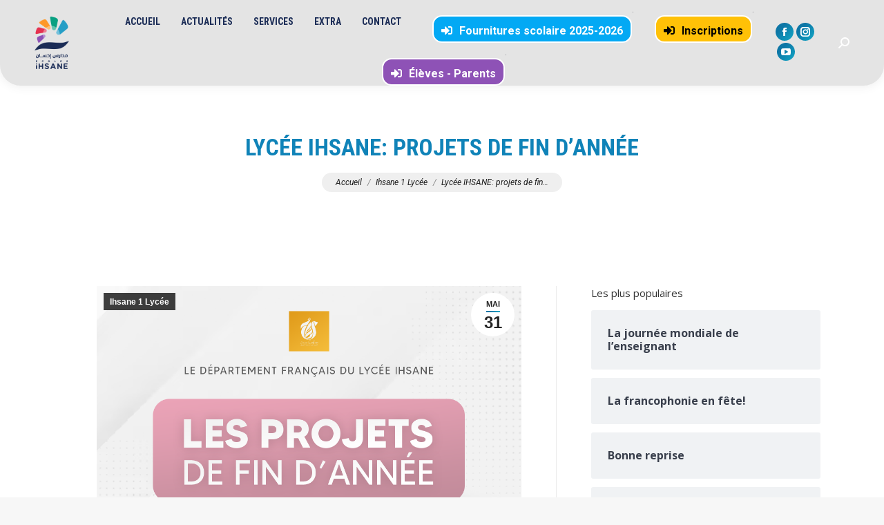

--- FILE ---
content_type: text/html; charset=UTF-8
request_url: https://lesecolesihsane.com/lycee-ihsane-projets-de-fin-dannee/
body_size: 20816
content:
<!DOCTYPE html>
<!--[if !(IE 6) | !(IE 7) | !(IE 8)  ]><!-->
<html lang="fr-FR" class="no-js">
<!--<![endif]-->
<head>
	<meta charset="UTF-8" />
		<meta name="viewport" content="width=device-width, initial-scale=1, maximum-scale=1, user-scalable=0">
		<meta name="theme-color" content="#0d76a6"/>	<link rel="profile" href="https://gmpg.org/xfn/11" />
	<title>Lycée IHSANE: projets de fin d’année &#8211; Les Écoles IHSANE, l&#039;éducation au service d l&#039;excellence</title>
<meta name='robots' content='max-image-preview:large' />
<link rel='dns-prefetch' href='//fonts.googleapis.com' />
<link rel="alternate" type="application/rss+xml" title="Les Écoles IHSANE, l&#039;éducation au service d l&#039;excellence &raquo; Flux" href="https://lesecolesihsane.com/feed/" />
<link rel="alternate" type="application/rss+xml" title="Les Écoles IHSANE, l&#039;éducation au service d l&#039;excellence &raquo; Flux des commentaires" href="https://lesecolesihsane.com/comments/feed/" />
<link rel="alternate" type="application/rss+xml" title="Les Écoles IHSANE, l&#039;éducation au service d l&#039;excellence &raquo; Lycée IHSANE: projets de fin d’année Flux des commentaires" href="https://lesecolesihsane.com/lycee-ihsane-projets-de-fin-dannee/feed/" />
<link rel="alternate" title="oEmbed (JSON)" type="application/json+oembed" href="https://lesecolesihsane.com/wp-json/oembed/1.0/embed?url=https%3A%2F%2Flesecolesihsane.com%2Flycee-ihsane-projets-de-fin-dannee%2F" />
<link rel="alternate" title="oEmbed (XML)" type="text/xml+oembed" href="https://lesecolesihsane.com/wp-json/oembed/1.0/embed?url=https%3A%2F%2Flesecolesihsane.com%2Flycee-ihsane-projets-de-fin-dannee%2F&#038;format=xml" />
		<!-- This site uses the Google Analytics by MonsterInsights plugin v8.27.0 - Using Analytics tracking - https://www.monsterinsights.com/ -->
		<!-- Remarque : MonsterInsights n’est actuellement pas configuré sur ce site. Le propriétaire doit authentifier son compte Google Analytics dans les réglages de MonsterInsights.  -->
					<!-- No tracking code set -->
				<!-- / Google Analytics by MonsterInsights -->
		<style id='wp-img-auto-sizes-contain-inline-css'>
img:is([sizes=auto i],[sizes^="auto," i]){contain-intrinsic-size:3000px 1500px}
/*# sourceURL=wp-img-auto-sizes-contain-inline-css */
</style>

<link rel='stylesheet' id='layerslider-css' href='https://lesecolesihsane.com/wp-content/plugins/LayerSlider/static/layerslider/css/layerslider.css?ver=6.10.2' media='all' />
<style id='wp-emoji-styles-inline-css'>

	img.wp-smiley, img.emoji {
		display: inline !important;
		border: none !important;
		box-shadow: none !important;
		height: 1em !important;
		width: 1em !important;
		margin: 0 0.07em !important;
		vertical-align: -0.1em !important;
		background: none !important;
		padding: 0 !important;
	}
/*# sourceURL=wp-emoji-styles-inline-css */
</style>
<link rel='stylesheet' id='wp-block-library-css' href='https://lesecolesihsane.com/wp-includes/css/dist/block-library/style.min.css?ver=6.9' media='all' />
<style id='wp-block-paragraph-inline-css'>
.is-small-text{font-size:.875em}.is-regular-text{font-size:1em}.is-large-text{font-size:2.25em}.is-larger-text{font-size:3em}.has-drop-cap:not(:focus):first-letter{float:left;font-size:8.4em;font-style:normal;font-weight:100;line-height:.68;margin:.05em .1em 0 0;text-transform:uppercase}body.rtl .has-drop-cap:not(:focus):first-letter{float:none;margin-left:.1em}p.has-drop-cap.has-background{overflow:hidden}:root :where(p.has-background){padding:1.25em 2.375em}:where(p.has-text-color:not(.has-link-color)) a{color:inherit}p.has-text-align-left[style*="writing-mode:vertical-lr"],p.has-text-align-right[style*="writing-mode:vertical-rl"]{rotate:180deg}
/*# sourceURL=https://lesecolesihsane.com/wp-includes/blocks/paragraph/style.min.css */
</style>
<style id='global-styles-inline-css'>
:root{--wp--preset--aspect-ratio--square: 1;--wp--preset--aspect-ratio--4-3: 4/3;--wp--preset--aspect-ratio--3-4: 3/4;--wp--preset--aspect-ratio--3-2: 3/2;--wp--preset--aspect-ratio--2-3: 2/3;--wp--preset--aspect-ratio--16-9: 16/9;--wp--preset--aspect-ratio--9-16: 9/16;--wp--preset--color--black: #000000;--wp--preset--color--cyan-bluish-gray: #abb8c3;--wp--preset--color--white: #FFF;--wp--preset--color--pale-pink: #f78da7;--wp--preset--color--vivid-red: #cf2e2e;--wp--preset--color--luminous-vivid-orange: #ff6900;--wp--preset--color--luminous-vivid-amber: #fcb900;--wp--preset--color--light-green-cyan: #7bdcb5;--wp--preset--color--vivid-green-cyan: #00d084;--wp--preset--color--pale-cyan-blue: #8ed1fc;--wp--preset--color--vivid-cyan-blue: #0693e3;--wp--preset--color--vivid-purple: #9b51e0;--wp--preset--color--accent: #0d76a6;--wp--preset--color--dark-gray: #111;--wp--preset--color--light-gray: #767676;--wp--preset--gradient--vivid-cyan-blue-to-vivid-purple: linear-gradient(135deg,rgb(6,147,227) 0%,rgb(155,81,224) 100%);--wp--preset--gradient--light-green-cyan-to-vivid-green-cyan: linear-gradient(135deg,rgb(122,220,180) 0%,rgb(0,208,130) 100%);--wp--preset--gradient--luminous-vivid-amber-to-luminous-vivid-orange: linear-gradient(135deg,rgb(252,185,0) 0%,rgb(255,105,0) 100%);--wp--preset--gradient--luminous-vivid-orange-to-vivid-red: linear-gradient(135deg,rgb(255,105,0) 0%,rgb(207,46,46) 100%);--wp--preset--gradient--very-light-gray-to-cyan-bluish-gray: linear-gradient(135deg,rgb(238,238,238) 0%,rgb(169,184,195) 100%);--wp--preset--gradient--cool-to-warm-spectrum: linear-gradient(135deg,rgb(74,234,220) 0%,rgb(151,120,209) 20%,rgb(207,42,186) 40%,rgb(238,44,130) 60%,rgb(251,105,98) 80%,rgb(254,248,76) 100%);--wp--preset--gradient--blush-light-purple: linear-gradient(135deg,rgb(255,206,236) 0%,rgb(152,150,240) 100%);--wp--preset--gradient--blush-bordeaux: linear-gradient(135deg,rgb(254,205,165) 0%,rgb(254,45,45) 50%,rgb(107,0,62) 100%);--wp--preset--gradient--luminous-dusk: linear-gradient(135deg,rgb(255,203,112) 0%,rgb(199,81,192) 50%,rgb(65,88,208) 100%);--wp--preset--gradient--pale-ocean: linear-gradient(135deg,rgb(255,245,203) 0%,rgb(182,227,212) 50%,rgb(51,167,181) 100%);--wp--preset--gradient--electric-grass: linear-gradient(135deg,rgb(202,248,128) 0%,rgb(113,206,126) 100%);--wp--preset--gradient--midnight: linear-gradient(135deg,rgb(2,3,129) 0%,rgb(40,116,252) 100%);--wp--preset--font-size--small: 13px;--wp--preset--font-size--medium: 20px;--wp--preset--font-size--large: 36px;--wp--preset--font-size--x-large: 42px;--wp--preset--spacing--20: 0.44rem;--wp--preset--spacing--30: 0.67rem;--wp--preset--spacing--40: 1rem;--wp--preset--spacing--50: 1.5rem;--wp--preset--spacing--60: 2.25rem;--wp--preset--spacing--70: 3.38rem;--wp--preset--spacing--80: 5.06rem;--wp--preset--shadow--natural: 6px 6px 9px rgba(0, 0, 0, 0.2);--wp--preset--shadow--deep: 12px 12px 50px rgba(0, 0, 0, 0.4);--wp--preset--shadow--sharp: 6px 6px 0px rgba(0, 0, 0, 0.2);--wp--preset--shadow--outlined: 6px 6px 0px -3px rgb(255, 255, 255), 6px 6px rgb(0, 0, 0);--wp--preset--shadow--crisp: 6px 6px 0px rgb(0, 0, 0);}:where(.is-layout-flex){gap: 0.5em;}:where(.is-layout-grid){gap: 0.5em;}body .is-layout-flex{display: flex;}.is-layout-flex{flex-wrap: wrap;align-items: center;}.is-layout-flex > :is(*, div){margin: 0;}body .is-layout-grid{display: grid;}.is-layout-grid > :is(*, div){margin: 0;}:where(.wp-block-columns.is-layout-flex){gap: 2em;}:where(.wp-block-columns.is-layout-grid){gap: 2em;}:where(.wp-block-post-template.is-layout-flex){gap: 1.25em;}:where(.wp-block-post-template.is-layout-grid){gap: 1.25em;}.has-black-color{color: var(--wp--preset--color--black) !important;}.has-cyan-bluish-gray-color{color: var(--wp--preset--color--cyan-bluish-gray) !important;}.has-white-color{color: var(--wp--preset--color--white) !important;}.has-pale-pink-color{color: var(--wp--preset--color--pale-pink) !important;}.has-vivid-red-color{color: var(--wp--preset--color--vivid-red) !important;}.has-luminous-vivid-orange-color{color: var(--wp--preset--color--luminous-vivid-orange) !important;}.has-luminous-vivid-amber-color{color: var(--wp--preset--color--luminous-vivid-amber) !important;}.has-light-green-cyan-color{color: var(--wp--preset--color--light-green-cyan) !important;}.has-vivid-green-cyan-color{color: var(--wp--preset--color--vivid-green-cyan) !important;}.has-pale-cyan-blue-color{color: var(--wp--preset--color--pale-cyan-blue) !important;}.has-vivid-cyan-blue-color{color: var(--wp--preset--color--vivid-cyan-blue) !important;}.has-vivid-purple-color{color: var(--wp--preset--color--vivid-purple) !important;}.has-black-background-color{background-color: var(--wp--preset--color--black) !important;}.has-cyan-bluish-gray-background-color{background-color: var(--wp--preset--color--cyan-bluish-gray) !important;}.has-white-background-color{background-color: var(--wp--preset--color--white) !important;}.has-pale-pink-background-color{background-color: var(--wp--preset--color--pale-pink) !important;}.has-vivid-red-background-color{background-color: var(--wp--preset--color--vivid-red) !important;}.has-luminous-vivid-orange-background-color{background-color: var(--wp--preset--color--luminous-vivid-orange) !important;}.has-luminous-vivid-amber-background-color{background-color: var(--wp--preset--color--luminous-vivid-amber) !important;}.has-light-green-cyan-background-color{background-color: var(--wp--preset--color--light-green-cyan) !important;}.has-vivid-green-cyan-background-color{background-color: var(--wp--preset--color--vivid-green-cyan) !important;}.has-pale-cyan-blue-background-color{background-color: var(--wp--preset--color--pale-cyan-blue) !important;}.has-vivid-cyan-blue-background-color{background-color: var(--wp--preset--color--vivid-cyan-blue) !important;}.has-vivid-purple-background-color{background-color: var(--wp--preset--color--vivid-purple) !important;}.has-black-border-color{border-color: var(--wp--preset--color--black) !important;}.has-cyan-bluish-gray-border-color{border-color: var(--wp--preset--color--cyan-bluish-gray) !important;}.has-white-border-color{border-color: var(--wp--preset--color--white) !important;}.has-pale-pink-border-color{border-color: var(--wp--preset--color--pale-pink) !important;}.has-vivid-red-border-color{border-color: var(--wp--preset--color--vivid-red) !important;}.has-luminous-vivid-orange-border-color{border-color: var(--wp--preset--color--luminous-vivid-orange) !important;}.has-luminous-vivid-amber-border-color{border-color: var(--wp--preset--color--luminous-vivid-amber) !important;}.has-light-green-cyan-border-color{border-color: var(--wp--preset--color--light-green-cyan) !important;}.has-vivid-green-cyan-border-color{border-color: var(--wp--preset--color--vivid-green-cyan) !important;}.has-pale-cyan-blue-border-color{border-color: var(--wp--preset--color--pale-cyan-blue) !important;}.has-vivid-cyan-blue-border-color{border-color: var(--wp--preset--color--vivid-cyan-blue) !important;}.has-vivid-purple-border-color{border-color: var(--wp--preset--color--vivid-purple) !important;}.has-vivid-cyan-blue-to-vivid-purple-gradient-background{background: var(--wp--preset--gradient--vivid-cyan-blue-to-vivid-purple) !important;}.has-light-green-cyan-to-vivid-green-cyan-gradient-background{background: var(--wp--preset--gradient--light-green-cyan-to-vivid-green-cyan) !important;}.has-luminous-vivid-amber-to-luminous-vivid-orange-gradient-background{background: var(--wp--preset--gradient--luminous-vivid-amber-to-luminous-vivid-orange) !important;}.has-luminous-vivid-orange-to-vivid-red-gradient-background{background: var(--wp--preset--gradient--luminous-vivid-orange-to-vivid-red) !important;}.has-very-light-gray-to-cyan-bluish-gray-gradient-background{background: var(--wp--preset--gradient--very-light-gray-to-cyan-bluish-gray) !important;}.has-cool-to-warm-spectrum-gradient-background{background: var(--wp--preset--gradient--cool-to-warm-spectrum) !important;}.has-blush-light-purple-gradient-background{background: var(--wp--preset--gradient--blush-light-purple) !important;}.has-blush-bordeaux-gradient-background{background: var(--wp--preset--gradient--blush-bordeaux) !important;}.has-luminous-dusk-gradient-background{background: var(--wp--preset--gradient--luminous-dusk) !important;}.has-pale-ocean-gradient-background{background: var(--wp--preset--gradient--pale-ocean) !important;}.has-electric-grass-gradient-background{background: var(--wp--preset--gradient--electric-grass) !important;}.has-midnight-gradient-background{background: var(--wp--preset--gradient--midnight) !important;}.has-small-font-size{font-size: var(--wp--preset--font-size--small) !important;}.has-medium-font-size{font-size: var(--wp--preset--font-size--medium) !important;}.has-large-font-size{font-size: var(--wp--preset--font-size--large) !important;}.has-x-large-font-size{font-size: var(--wp--preset--font-size--x-large) !important;}
/*# sourceURL=global-styles-inline-css */
</style>

<style id='classic-theme-styles-inline-css'>
/*! This file is auto-generated */
.wp-block-button__link{color:#fff;background-color:#32373c;border-radius:9999px;box-shadow:none;text-decoration:none;padding:calc(.667em + 2px) calc(1.333em + 2px);font-size:1.125em}.wp-block-file__button{background:#32373c;color:#fff;text-decoration:none}
/*# sourceURL=/wp-includes/css/classic-themes.min.css */
</style>
<link rel='stylesheet' id='contact-form-7-css' href='https://lesecolesihsane.com/wp-content/plugins/contact-form-7/includes/css/styles.css?ver=5.9.5' media='all' />
<link rel='stylesheet' id='wp_automatic_gallery_style-css' href='https://lesecolesihsane.com/wp-content/plugins/wp-automatic/css/wp-automatic.css?ver=1.0.0' media='all' />
<link rel='stylesheet' id='wp-post-slider-grandslider-css' href='https://lesecolesihsane.com/wp-content/plugins/wp-post-slider-grandslider/public/css/wp-post-slider-grandslider-public.css?ver=2.0.0' media='all' />
<link rel='stylesheet' id='wppsgs-shorcode-essentials-css' href='https://lesecolesihsane.com/wp-content/plugins/wp-post-slider-grandslider/public/css/wppsgs-shorcode-essentials.css?ver=2.0.0' media='all' />
<link rel='stylesheet' id='the7-font-css' href='https://lesecolesihsane.com/wp-content/themes/dt-the7/fonts/icomoon-the7-font/icomoon-the7-font.min.css?ver=11.13.0.1' media='all' />
<link rel='stylesheet' id='the7-awesome-fonts-css' href='https://lesecolesihsane.com/wp-content/themes/dt-the7/fonts/FontAwesome/css/all.min.css?ver=11.13.0.1' media='all' />
<link rel='stylesheet' id='dt-web-fonts-css' href='https://fonts.googleapis.com/css?family=Roboto:400,400italic,500,600,700%7CRoboto+Condensed:400,600,700%7COpen+Sans:400,600,700' media='all' />
<link rel='stylesheet' id='dt-main-css' href='https://lesecolesihsane.com/wp-content/themes/dt-the7/css/main.min.css?ver=11.13.0.1' media='all' />
<style id='dt-main-inline-css'>
body #load {
  display: block;
  height: 100%;
  overflow: hidden;
  position: fixed;
  width: 100%;
  z-index: 9901;
  opacity: 1;
  visibility: visible;
  transition: all .35s ease-out;
}
.load-wrap {
  width: 100%;
  height: 100%;
  background-position: center center;
  background-repeat: no-repeat;
  text-align: center;
  display: -ms-flexbox;
  display: -ms-flex;
  display: flex;
  -ms-align-items: center;
  -ms-flex-align: center;
  align-items: center;
  -ms-flex-flow: column wrap;
  flex-flow: column wrap;
  -ms-flex-pack: center;
  -ms-justify-content: center;
  justify-content: center;
}
.load-wrap > svg {
  position: absolute;
  top: 50%;
  left: 50%;
  transform: translate(-50%,-50%);
}
#load {
  background: var(--the7-elementor-beautiful-loading-bg,transparent linear-gradient(135deg, #0d76a6 30%, #13a8c6 100%));
  --the7-beautiful-spinner-color2: var(--the7-beautiful-spinner-color,#ffffff);
}

/*# sourceURL=dt-main-inline-css */
</style>
<link rel='stylesheet' id='the7-custom-scrollbar-css' href='https://lesecolesihsane.com/wp-content/themes/dt-the7/lib/custom-scrollbar/custom-scrollbar.min.css?ver=11.13.0.1' media='all' />
<link rel='stylesheet' id='the7-wpbakery-css' href='https://lesecolesihsane.com/wp-content/themes/dt-the7/css/wpbakery.min.css?ver=11.13.0.1' media='all' />
<link rel='stylesheet' id='the7-core-css' href='https://lesecolesihsane.com/wp-content/plugins/dt-the7-core/assets/css/post-type.min.css?ver=2.7.9' media='all' />
<link rel='stylesheet' id='the7-css-vars-css' href='https://lesecolesihsane.com/wp-content/uploads/the7-css/css-vars.css?ver=f41229438c30' media='all' />
<link rel='stylesheet' id='dt-custom-css' href='https://lesecolesihsane.com/wp-content/uploads/the7-css/custom.css?ver=f41229438c30' media='all' />
<link rel='stylesheet' id='dt-media-css' href='https://lesecolesihsane.com/wp-content/uploads/the7-css/media.css?ver=f41229438c30' media='all' />
<link rel='stylesheet' id='the7-mega-menu-css' href='https://lesecolesihsane.com/wp-content/uploads/the7-css/mega-menu.css?ver=f41229438c30' media='all' />
<link rel='stylesheet' id='the7-elements-albums-portfolio-css' href='https://lesecolesihsane.com/wp-content/uploads/the7-css/the7-elements-albums-portfolio.css?ver=f41229438c30' media='all' />
<link rel='stylesheet' id='the7-elements-css' href='https://lesecolesihsane.com/wp-content/uploads/the7-css/post-type-dynamic.css?ver=f41229438c30' media='all' />
<link rel='stylesheet' id='style-css' href='https://lesecolesihsane.com/wp-content/themes/dt-the7/style.css?ver=11.13.0.1' media='all' />
<!--n2css--><script src="https://lesecolesihsane.com/wp-includes/js/jquery/jquery.min.js?ver=3.7.1" id="jquery-core-js"></script>
<script src="https://lesecolesihsane.com/wp-includes/js/jquery/jquery-migrate.min.js?ver=3.4.1" id="jquery-migrate-js"></script>
<script id="layerslider-greensock-js-extra">
var LS_Meta = {"v":"6.10.2"};
//# sourceURL=layerslider-greensock-js-extra
</script>
<script src="https://lesecolesihsane.com/wp-content/plugins/LayerSlider/static/layerslider/js/greensock.js?ver=1.19.0" id="layerslider-greensock-js"></script>
<script src="https://lesecolesihsane.com/wp-content/plugins/LayerSlider/static/layerslider/js/layerslider.kreaturamedia.jquery.js?ver=6.10.2" id="layerslider-js"></script>
<script src="https://lesecolesihsane.com/wp-content/plugins/LayerSlider/static/layerslider/js/layerslider.transitions.js?ver=6.10.2" id="layerslider-transitions-js"></script>
<script src="https://lesecolesihsane.com/wp-content/plugins/wp-automatic/js/main-front.js?ver=6.9" id="wp_automatic_gallery-js"></script>
<script src="https://lesecolesihsane.com/wp-content/plugins/wp-post-slider-grandslider/public/js/wp-post-slider-grandslider-public.js?ver=2.0.0" id="wp-post-slider-grandslider-js"></script>
<script id="dt-above-fold-js-extra">
var dtLocal = {"themeUrl":"https://lesecolesihsane.com/wp-content/themes/dt-the7","passText":"Pour voir ce contenu, entrer le mots de passe:","moreButtonText":{"loading":"Chargement ...","loadMore":"Charger la suite"},"postID":"48700","ajaxurl":"https://lesecolesihsane.com/wp-admin/admin-ajax.php","REST":{"baseUrl":"https://lesecolesihsane.com/wp-json/the7/v1","endpoints":{"sendMail":"/send-mail"}},"contactMessages":{"required":"One or more fields have an error. Please check and try again.","terms":"Veuillez accepter la politique de confidentialit\u00e9.","fillTheCaptchaError":"Veuillez remplir le captcha."},"captchaSiteKey":"","ajaxNonce":"676a2156fb","pageData":"","themeSettings":{"smoothScroll":"off","lazyLoading":false,"desktopHeader":{"height":90},"ToggleCaptionEnabled":"disabled","ToggleCaption":"Navigation","floatingHeader":{"showAfter":140,"showMenu":true,"height":64,"logo":{"showLogo":true,"html":"\u003Cimg class=\" preload-me\" src=\"https://lesecolesihsane.com/wp-content/uploads/2025/04/path25095-5-1-8-2-2-8.png\" srcset=\"https://lesecolesihsane.com/wp-content/uploads/2025/04/path25095-5-1-8-2-2-8.png 1200w, https://lesecolesihsane.com/wp-content/uploads/2025/04/path25095-5-1-8-2-2-8.png 1200w\" width=\"1200\" height=\"1808\"   sizes=\"1200px\" alt=\"Les \u00c9coles IHSANE, l&#039;\u00e9ducation au service d l&#039;excellence\" /\u003E","url":"https://lesecolesihsane.com/"}},"topLine":{"floatingTopLine":{"logo":{"showLogo":false,"html":""}}},"mobileHeader":{"firstSwitchPoint":1050,"secondSwitchPoint":778,"firstSwitchPointHeight":60,"secondSwitchPointHeight":60,"mobileToggleCaptionEnabled":"disabled","mobileToggleCaption":"Menu"},"stickyMobileHeaderFirstSwitch":{"logo":{"html":"\u003Cimg class=\" preload-me\" src=\"https://lesecolesihsane.com/wp-content/uploads/2025/04/path25095-5-1-8-2-2-8.png\" srcset=\"https://lesecolesihsane.com/wp-content/uploads/2025/04/path25095-5-1-8-2-2-8.png 1200w, https://lesecolesihsane.com/wp-content/uploads/2025/04/path25095-5-1-8-2-2-8.png 1200w\" width=\"1200\" height=\"1808\"   sizes=\"1200px\" alt=\"Les \u00c9coles IHSANE, l&#039;\u00e9ducation au service d l&#039;excellence\" /\u003E"}},"stickyMobileHeaderSecondSwitch":{"logo":{"html":"\u003Cimg class=\" preload-me\" src=\"https://lesecolesihsane.com/wp-content/uploads/2025/04/path25095-5-1-8-2-2-8.png\" srcset=\"https://lesecolesihsane.com/wp-content/uploads/2025/04/path25095-5-1-8-2-2-8.png 1200w, https://lesecolesihsane.com/wp-content/uploads/2025/04/path25095-5-1-8-2-2-8.png 1200w\" width=\"1200\" height=\"1808\"   sizes=\"1200px\" alt=\"Les \u00c9coles IHSANE, l&#039;\u00e9ducation au service d l&#039;excellence\" /\u003E"}},"sidebar":{"switchPoint":992},"boxedWidth":"1340px"},"VCMobileScreenWidth":"768"};
var dtShare = {"shareButtonText":{"facebook":"Partager sur Facebook","twitter":"Share on X","pinterest":"\u00c9pingler le","linkedin":"Partager sur Linkedin","whatsapp":"Partager sur Whatsapp"},"overlayOpacity":"85"};
//# sourceURL=dt-above-fold-js-extra
</script>
<script src="https://lesecolesihsane.com/wp-content/themes/dt-the7/js/above-the-fold.min.js?ver=11.13.0.1" id="dt-above-fold-js"></script>
<script></script><meta name="generator" content="Powered by LayerSlider 6.10.2 - Multi-Purpose, Responsive, Parallax, Mobile-Friendly Slider Plugin for WordPress." />
<!-- LayerSlider updates and docs at: https://layerslider.kreaturamedia.com -->
<link rel="https://api.w.org/" href="https://lesecolesihsane.com/wp-json/" /><link rel="alternate" title="JSON" type="application/json" href="https://lesecolesihsane.com/wp-json/wp/v2/posts/48700" /><link rel="EditURI" type="application/rsd+xml" title="RSD" href="https://lesecolesihsane.com/xmlrpc.php?rsd" />
<meta name="generator" content="WordPress 6.9" />
<link rel='shortlink' href='https://lesecolesihsane.com/?p=48700' />
<link rel="pingback" href="https://lesecolesihsane.com/xmlrpc.php">
<meta property="og:site_name" content="Les Écoles IHSANE, l&#039;éducation au service d l&#039;excellence" />
<meta property="og:title" content="Lycée IHSANE: projets de fin d’année" />
<meta property="og:description" content="Le département français du lycée IHSANE vous donne rendez-vous le 2 juin 2023 à partir de 09H00 au lycée IHSANE afin de vous présenter leurs projets de fin d’année. Des projets où la prise de parole en public et la science se marient harmonieusement. Soyez nombreux au rendez-vous." />
<meta property="og:image" content="https://lesecolesihsane.com/wp-content/uploads/2023/05/facebbb-1.png" />
<meta property="og:url" content="https://lesecolesihsane.com/lycee-ihsane-projets-de-fin-dannee/" />
<meta property="og:type" content="article" />
<meta name="generator" content="Powered by WPBakery Page Builder - drag and drop page builder for WordPress."/>
<meta name="generator" content="Powered by Slider Revolution 6.7.13 - responsive, Mobile-Friendly Slider Plugin for WordPress with comfortable drag and drop interface." />
<script type="text/javascript" id="the7-loader-script">
document.addEventListener("DOMContentLoaded", function(event) {
	var load = document.getElementById("load");
	if(!load.classList.contains('loader-removed')){
		var removeLoading = setTimeout(function() {
			load.className += " loader-removed";
		}, 300);
	}
});
</script>
		<link rel="icon" href="https://lesecolesihsane.com/wp-content/uploads/2025/04/rect385776-16px.png" type="image/png" sizes="16x16"/><link rel="icon" href="https://lesecolesihsane.com/wp-content/uploads/2025/04/rect385776-32px-1.png" type="image/png" sizes="32x32"/><link rel="apple-touch-icon" href="https://lesecolesihsane.com/wp-content/uploads/2025/04/rect385776-300px-1.png"><link rel="apple-touch-icon" sizes="76x76" href="https://lesecolesihsane.com/wp-content/uploads/2025/04/rect385776-300px-1.png"><link rel="apple-touch-icon" sizes="120x120" href="https://lesecolesihsane.com/wp-content/uploads/2025/04/rect385776-300px-1.png"><link rel="apple-touch-icon" sizes="152x152" href="https://lesecolesihsane.com/wp-content/uploads/2025/04/rect385776-300px-1.png"><script>function setREVStartSize(e){
			//window.requestAnimationFrame(function() {
				window.RSIW = window.RSIW===undefined ? window.innerWidth : window.RSIW;
				window.RSIH = window.RSIH===undefined ? window.innerHeight : window.RSIH;
				try {
					var pw = document.getElementById(e.c).parentNode.offsetWidth,
						newh;
					pw = pw===0 || isNaN(pw) || (e.l=="fullwidth" || e.layout=="fullwidth") ? window.RSIW : pw;
					e.tabw = e.tabw===undefined ? 0 : parseInt(e.tabw);
					e.thumbw = e.thumbw===undefined ? 0 : parseInt(e.thumbw);
					e.tabh = e.tabh===undefined ? 0 : parseInt(e.tabh);
					e.thumbh = e.thumbh===undefined ? 0 : parseInt(e.thumbh);
					e.tabhide = e.tabhide===undefined ? 0 : parseInt(e.tabhide);
					e.thumbhide = e.thumbhide===undefined ? 0 : parseInt(e.thumbhide);
					e.mh = e.mh===undefined || e.mh=="" || e.mh==="auto" ? 0 : parseInt(e.mh,0);
					if(e.layout==="fullscreen" || e.l==="fullscreen")
						newh = Math.max(e.mh,window.RSIH);
					else{
						e.gw = Array.isArray(e.gw) ? e.gw : [e.gw];
						for (var i in e.rl) if (e.gw[i]===undefined || e.gw[i]===0) e.gw[i] = e.gw[i-1];
						e.gh = e.el===undefined || e.el==="" || (Array.isArray(e.el) && e.el.length==0)? e.gh : e.el;
						e.gh = Array.isArray(e.gh) ? e.gh : [e.gh];
						for (var i in e.rl) if (e.gh[i]===undefined || e.gh[i]===0) e.gh[i] = e.gh[i-1];
											
						var nl = new Array(e.rl.length),
							ix = 0,
							sl;
						e.tabw = e.tabhide>=pw ? 0 : e.tabw;
						e.thumbw = e.thumbhide>=pw ? 0 : e.thumbw;
						e.tabh = e.tabhide>=pw ? 0 : e.tabh;
						e.thumbh = e.thumbhide>=pw ? 0 : e.thumbh;
						for (var i in e.rl) nl[i] = e.rl[i]<window.RSIW ? 0 : e.rl[i];
						sl = nl[0];
						for (var i in nl) if (sl>nl[i] && nl[i]>0) { sl = nl[i]; ix=i;}
						var m = pw>(e.gw[ix]+e.tabw+e.thumbw) ? 1 : (pw-(e.tabw+e.thumbw)) / (e.gw[ix]);
						newh =  (e.gh[ix] * m) + (e.tabh + e.thumbh);
					}
					var el = document.getElementById(e.c);
					if (el!==null && el) el.style.height = newh+"px";
					el = document.getElementById(e.c+"_wrapper");
					if (el!==null && el) {
						el.style.height = newh+"px";
						el.style.display = "block";
					}
				} catch(e){
					console.log("Failure at Presize of Slider:" + e)
				}
			//});
		  };</script>
		<style id="wp-custom-css">
			
.n2-ss-slider .n2-ss-text {
padding-bottom: 45px !important;
    font-size: 40px !important;
    background: transparent;
    line-height: 53px !important;
    text-align: start !important;
    unicode-bidi: plaintext !important;
    color: #ffecb2 !important;
    font-weight: 300 !important;
}

.n2-ss-slider .n2-ss-layer[data-sstype=content] {
    width: 102%;
}		</style>
		<noscript><style> .wpb_animate_when_almost_visible { opacity: 1; }</style></noscript><style id='the7-custom-inline-css' type='text/css'>
.branding a img, .branding img {
    max-width: 50px !important;
    height: auto;
}

.mobile-header-bar .mobile-branding img {
    max-width: 30px !important;
    height: auto;
}

.logo-box a img{
	    max-width: 50px 	!important;
	max-height: 75px !important;

}


.masthead:not(.side-header).full-width .mobile-header-bar, .mobile-header-bar .masthead.side-header-menu-icon {
    max-width: 100%;
    min-height: 90px;
    background: #e4e4e4;
    border-bottom-right-radius: 30px;
    border-bottom-left-radius: 30px;
}

#page .masthead.sticky-on .header-bar, #phantom.masthead .header-bar, #phantom .ph-wrap {
    min-height: 90px;
    background: #e4e4e4;
    border-bottom-right-radius: 30px;
    border-bottom-left-radius: 30px;
}

#phantom {
    background: none !important;
}

.masthead:not(.mixed-header) {
    min-height: 90px;
    background: #e4e4e4;
    border-bottom-right-radius: 30px;
    border-bottom-left-radius: 30px;
}


#footer.solid-bg {
    height: 160px;
}

#bottom-bar .wf-container-bottom {
    padding: 92px 0px;
    font-size: 15px;
    color: #1f3261;
}
</style>
<link rel='stylesheet' id='monsterinsights-editor-frontend-style-css' href='https://lesecolesihsane.com/wp-content/plugins/google-analytics-for-wordpress/assets/css/frontend.min.css?ver=8.27.0' media='all' />
<link rel='stylesheet' id='rs-plugin-settings-css' href='//lesecolesihsane.com/wp-content/plugins/revslider/sr6/assets/css/rs6.css?ver=6.7.13' media='all' />
<style id='rs-plugin-settings-inline-css'>
#rs-demo-id {}
/*# sourceURL=rs-plugin-settings-inline-css */
</style>
</head>
<body id="the7-body" class="wp-singular post-template-default single single-post postid-48700 single-format-standard wp-embed-responsive wp-theme-dt-the7 the7-core-ver-2.7.9 no-comments dt-responsive-on right-mobile-menu-close-icon ouside-menu-close-icon mobile-hamburger-close-bg-enable mobile-hamburger-close-bg-hover-enable  fade-medium-mobile-menu-close-icon fade-medium-menu-close-icon accent-gradient srcset-enabled btn-flat custom-btn-color custom-btn-hover-color phantom-slide phantom-disable-decoration phantom-main-logo-on sticky-mobile-header top-header first-switch-logo-left first-switch-menu-right second-switch-logo-left second-switch-menu-right right-mobile-menu layzr-loading-on popup-message-style the7-ver-11.13.0.1 dt-fa-compatibility wpb-js-composer js-comp-ver-7.7.1 vc_responsive">
<!-- The7 11.13.0.1 -->
<div id="load" class="ring-loader">
	<div class="load-wrap">
<style type="text/css">
    .the7-spinner {
        width: 72px;
        height: 72px;
        position: relative;
    }
    .the7-spinner > div {
        border-radius: 50%;
        width: 9px;
        left: 0;
        box-sizing: border-box;
        display: block;
        position: absolute;
        border: 9px solid #fff;
        width: 72px;
        height: 72px;
    }
    .the7-spinner-ring-bg{
        opacity: 0.25;
    }
    div.the7-spinner-ring {
        animation: spinner-animation 0.8s cubic-bezier(1, 1, 1, 1) infinite;
        border-color:var(--the7-beautiful-spinner-color2) transparent transparent transparent;
    }

    @keyframes spinner-animation{
        from{
            transform: rotate(0deg);
        }
        to {
            transform: rotate(360deg);
        }
    }
</style>

<div class="the7-spinner">
    <div class="the7-spinner-ring-bg"></div>
    <div class="the7-spinner-ring"></div>
</div></div>
</div>
<div id="page" >
	<a class="skip-link screen-reader-text" href="#content">Aller au contenu</a>

<div class="masthead inline-header center widgets full-height full-width shadow-decoration shadow-mobile-header-decoration small-mobile-menu-icon dt-parent-menu-clickable show-sub-menu-on-hover"  role="banner">

	<div class="top-bar full-width-line top-bar-empty top-bar-line-hide">
	<div class="top-bar-bg" ></div>
	<div class="mini-widgets left-widgets"></div><div class="mini-widgets right-widgets"></div></div>

	<header class="header-bar">

		<div class="branding">
	<div id="site-title" class="assistive-text">Les Écoles IHSANE, l&#039;éducation au service d l&#039;excellence</div>
	<div id="site-description" class="assistive-text">l&#039;éducation au service d l&#039;excellence</div>
	<a class="same-logo" href="https://lesecolesihsane.com/"><img class=" preload-me" src="https://lesecolesihsane.com/wp-content/uploads/2025/04/path25095-5-1-8-2-2-8.png" srcset="https://lesecolesihsane.com/wp-content/uploads/2025/04/path25095-5-1-8-2-2-8.png 1200w, https://lesecolesihsane.com/wp-content/uploads/2025/04/path25095-5-1-8-2-2-8.png 1200w" width="1200" height="1808"   sizes="1200px" alt="Les Écoles IHSANE, l&#039;éducation au service d l&#039;excellence" /></a></div>

		<ul id="primary-menu" class="main-nav underline-decoration l-to-r-line gradient-hover outside-item-remove-margin"><li class="menu-item menu-item-type-post_type menu-item-object-page menu-item-home menu-item-45610 first depth-0"><a href='https://lesecolesihsane.com/' data-level='1'><span class="menu-item-text"><span class="menu-text">Accueil</span></span></a></li> <li class="menu-item menu-item-type-post_type menu-item-object-page current_page_parent menu-item-45613 depth-0"><a href='https://lesecolesihsane.com/actualite/' data-level='1'><span class="menu-item-text"><span class="menu-text">Actualités</span></span></a></li> <li class="menu-item menu-item-type-custom menu-item-object-custom menu-item-has-children menu-item-45628 has-children depth-0"><a href='#' data-level='1'><span class="menu-item-text"><span class="menu-text">Services</span></span></a><ul class="sub-nav gradient-hover level-arrows-on"><li class="menu-item menu-item-type-post_type menu-item-object-page menu-item-45621 first depth-1"><a href='https://lesecolesihsane.com/le-centre-de-documentation-et-dinformation/' data-level='2'><span class="menu-item-text"><span class="menu-text">Le Centre de Documentation et d’Information</span></span></a></li> <li class="menu-item menu-item-type-post_type menu-item-object-page menu-item-45622 depth-1"><a href='https://lesecolesihsane.com/transport-scolaire/' data-level='2'><span class="menu-item-text"><span class="menu-text">Transport scolaire</span></span></a></li> <li class="menu-item menu-item-type-post_type menu-item-object-page menu-item-45620 depth-1"><a href='https://lesecolesihsane.com/cafeteriai-icafe/' data-level='2'><span class="menu-item-text"><span class="menu-text">Cafétéria – iCafé</span></span></a></li> <li class="menu-item menu-item-type-post_type menu-item-object-page menu-item-45636 depth-1"><a href='https://lesecolesihsane.com/equipements-sportifs/' data-level='2'><span class="menu-item-text"><span class="menu-text">Équipements sportifs</span></span></a></li> <li class="menu-item menu-item-type-post_type menu-item-object-page menu-item-45619 depth-1"><a href='https://lesecolesihsane.com/services/teeld/' data-level='2'><span class="menu-item-text"><span class="menu-text">Extranet – Teeld</span></span></a></li> </ul></li> <li class="menu-item menu-item-type-custom menu-item-object-custom menu-item-has-children menu-item-45630 has-children depth-0"><a href='#' data-level='1'><span class="menu-item-text"><span class="menu-text">Extra</span></span></a><ul class="sub-nav gradient-hover level-arrows-on"><li class="menu-item menu-item-type-post_type menu-item-object-page menu-item-50371 first depth-1"><a href='https://lesecolesihsane.com/cambridge-assessment-english/' data-level='2'><span class="menu-item-text"><span class="menu-text">Cambridge assessment english</span></span></a></li> <li class="menu-item menu-item-type-post_type menu-item-object-page menu-item-45632 depth-1"><a href='https://lesecolesihsane.com/delf/' data-level='2'><span class="menu-item-text"><span class="menu-text">Diplôme d’Étude de Langue Française</span></span></a></li> <li class="menu-item menu-item-type-post_type menu-item-object-page menu-item-45633 depth-1"><a href='https://lesecolesihsane.com/association-des-parents-deleve/' data-level='2'><span class="menu-item-text"><span class="menu-text">Association des Parents d’élève</span></span></a></li> <li class="menu-item menu-item-type-post_type menu-item-object-page menu-item-45631 depth-1"><a href='https://lesecolesihsane.com/lassociation-trait-dunion/' data-level='2'><span class="menu-item-text"><span class="menu-text">Association Trait d’union</span></span></a></li> <li class="menu-item menu-item-type-post_type menu-item-object-page menu-item-45637 depth-1"><a href='https://lesecolesihsane.com/bureau-des-etudiants/' data-level='2'><span class="menu-item-text"><span class="menu-text">Bureau des Étudiants</span></span></a></li> <li class="menu-item menu-item-type-post_type menu-item-object-page menu-item-45635 depth-1"><a href='https://lesecolesihsane.com/fourniture-scolaire/' data-level='2'><span class="menu-item-text"><span class="menu-text">Fournitures Scolaires</span></span></a></li> </ul></li> <li class="menu-item menu-item-type-post_type menu-item-object-page menu-item-45614 depth-0"><a href='https://lesecolesihsane.com/contact/' data-level='1'><span class="menu-item-text"><span class="menu-text">Contact</span></span></a></li> <li class="menu-item menu-item-type-custom menu-item-object-custom menu-item-50617 depth-0"><a href='#' data-level='1'><div class="extranet" style="border: 2px solid #FFF;border-radius: 14px;padding: 8px 11px 4px 11px;height: 24px;margin-top: 22px;background: #03a9f4"><a href="#" data-level="1" role="menuitem">
	</a><a style="font-size: 16px;line-height: 4px;text-align: center;text-decoration: none;font-weight: bold;color: #ffffff" href="https://lesecolesihsane.com/fourniture-scolaire/" target="_blank"><i class="fas fa-sign-in-alt"></i> Fournitures scolaire 2025-2026</a>
</div><span class="menu-item-text"><span class="menu-text">.</span></span></a></li> <li class="menu-item menu-item-type-custom menu-item-object-custom menu-item-50338 depth-0"><a href='#' data-level='1'><div class="extranet" style="border: 2px solid #FFF;border-radius: 14px;padding: 8px 11px 4px 11px;height: 24px;margin-top: 22px;background: #FFC107"><a href="#" data-level="1" role="menuitem">
	</a><a style="font-size: 16px;line-height: 4px;text-align: center;text-decoration: none;font-weight: bold;color: #000000" href="https://lesecolesihsane.com/inscriptions/" target="_blank"><i class="fas fa-sign-in-alt"></i> Inscriptions</a>
</div><span class="menu-item-text"><span class="menu-text">.</span></span></a></li> <li class="menu-item menu-item-type-custom menu-item-object-custom menu-item-45745 last depth-0"><a href='#' data-level='1'><div class="extranet" style="border: 2px solid #FFF;border-radius: 14px;padding: 8px 11px 4px 11px;height: 24px;margin-top: 22px;background: #8e52b6"><a href="#" data-level="1" role="menuitem">
	</a><a style="font-size: 16px;line-height: 4px;text-align: center;text-decoration: none;font-weight: bold;color: #ffffff" href="https://ihsane.teeld.com" target="_blank"><i class="fas fa-sign-in-alt"></i> Élèves - Parents</a>
</div><span class="menu-item-text"><span class="menu-text">.</span></span></a></li> </ul>
		<div class="mini-widgets"><div class="soc-ico show-on-desktop in-top-bar-right in-menu-second-switch accent-bg disabled-border border-off hover-custom-bg hover-disabled-border  hover-border-off"><a title="Facebook page opens in new window" href="https://facebook.com/lesecolesihsane" target="_blank" class="facebook"><span class="soc-font-icon"></span><span class="screen-reader-text">Facebook page opens in new window</span></a><a title="Instagram page opens in new window" href="https://www.instagram.com/lesecolesihsane/" target="_blank" class="instagram"><span class="soc-font-icon"></span><span class="screen-reader-text">Instagram page opens in new window</span></a><a title="YouTube page opens in new window" href="https://youTube.com/lesecolesihsane" target="_blank" class="you-tube"><span class="soc-font-icon"></span><span class="screen-reader-text">YouTube page opens in new window</span></a></div><div class="mini-search show-on-desktop near-logo-first-switch near-logo-second-switch popup-search custom-icon"><form class="searchform mini-widget-searchform" role="search" method="get" action="https://lesecolesihsane.com/">

	<div class="screen-reader-text">Recherche :</div>

	
		<a href="" class="submit text-disable"><i class=" mw-icon the7-mw-icon-search-bold"></i></a>
		<div class="popup-search-wrap">
			<input type="text" class="field searchform-s" name="s" value="" placeholder="Type and hit enter …" title="Search form"/>
			<a href="" class="search-icon"><i class="the7-mw-icon-search-bold"></i></a>
		</div>

			<input type="submit" class="assistive-text searchsubmit" value="Aller !"/>
</form>
</div></div>
	</header>

</div>
<div role="navigation" class="dt-mobile-header mobile-menu-show-divider">
	<div class="dt-close-mobile-menu-icon"><div class="close-line-wrap"><span class="close-line"></span><span class="close-line"></span><span class="close-line"></span></div></div>	<ul id="mobile-menu" class="mobile-main-nav">
		<li class="menu-item menu-item-type-post_type menu-item-object-page menu-item-home menu-item-45610 first depth-0"><a href='https://lesecolesihsane.com/' data-level='1'><span class="menu-item-text"><span class="menu-text">Accueil</span></span></a></li> <li class="menu-item menu-item-type-post_type menu-item-object-page current_page_parent menu-item-45613 depth-0"><a href='https://lesecolesihsane.com/actualite/' data-level='1'><span class="menu-item-text"><span class="menu-text">Actualités</span></span></a></li> <li class="menu-item menu-item-type-custom menu-item-object-custom menu-item-has-children menu-item-45628 has-children depth-0"><a href='#' data-level='1'><span class="menu-item-text"><span class="menu-text">Services</span></span></a><ul class="sub-nav gradient-hover level-arrows-on"><li class="menu-item menu-item-type-post_type menu-item-object-page menu-item-45621 first depth-1"><a href='https://lesecolesihsane.com/le-centre-de-documentation-et-dinformation/' data-level='2'><span class="menu-item-text"><span class="menu-text">Le Centre de Documentation et d’Information</span></span></a></li> <li class="menu-item menu-item-type-post_type menu-item-object-page menu-item-45622 depth-1"><a href='https://lesecolesihsane.com/transport-scolaire/' data-level='2'><span class="menu-item-text"><span class="menu-text">Transport scolaire</span></span></a></li> <li class="menu-item menu-item-type-post_type menu-item-object-page menu-item-45620 depth-1"><a href='https://lesecolesihsane.com/cafeteriai-icafe/' data-level='2'><span class="menu-item-text"><span class="menu-text">Cafétéria – iCafé</span></span></a></li> <li class="menu-item menu-item-type-post_type menu-item-object-page menu-item-45636 depth-1"><a href='https://lesecolesihsane.com/equipements-sportifs/' data-level='2'><span class="menu-item-text"><span class="menu-text">Équipements sportifs</span></span></a></li> <li class="menu-item menu-item-type-post_type menu-item-object-page menu-item-45619 depth-1"><a href='https://lesecolesihsane.com/services/teeld/' data-level='2'><span class="menu-item-text"><span class="menu-text">Extranet – Teeld</span></span></a></li> </ul></li> <li class="menu-item menu-item-type-custom menu-item-object-custom menu-item-has-children menu-item-45630 has-children depth-0"><a href='#' data-level='1'><span class="menu-item-text"><span class="menu-text">Extra</span></span></a><ul class="sub-nav gradient-hover level-arrows-on"><li class="menu-item menu-item-type-post_type menu-item-object-page menu-item-50371 first depth-1"><a href='https://lesecolesihsane.com/cambridge-assessment-english/' data-level='2'><span class="menu-item-text"><span class="menu-text">Cambridge assessment english</span></span></a></li> <li class="menu-item menu-item-type-post_type menu-item-object-page menu-item-45632 depth-1"><a href='https://lesecolesihsane.com/delf/' data-level='2'><span class="menu-item-text"><span class="menu-text">Diplôme d’Étude de Langue Française</span></span></a></li> <li class="menu-item menu-item-type-post_type menu-item-object-page menu-item-45633 depth-1"><a href='https://lesecolesihsane.com/association-des-parents-deleve/' data-level='2'><span class="menu-item-text"><span class="menu-text">Association des Parents d’élève</span></span></a></li> <li class="menu-item menu-item-type-post_type menu-item-object-page menu-item-45631 depth-1"><a href='https://lesecolesihsane.com/lassociation-trait-dunion/' data-level='2'><span class="menu-item-text"><span class="menu-text">Association Trait d’union</span></span></a></li> <li class="menu-item menu-item-type-post_type menu-item-object-page menu-item-45637 depth-1"><a href='https://lesecolesihsane.com/bureau-des-etudiants/' data-level='2'><span class="menu-item-text"><span class="menu-text">Bureau des Étudiants</span></span></a></li> <li class="menu-item menu-item-type-post_type menu-item-object-page menu-item-45635 depth-1"><a href='https://lesecolesihsane.com/fourniture-scolaire/' data-level='2'><span class="menu-item-text"><span class="menu-text">Fournitures Scolaires</span></span></a></li> </ul></li> <li class="menu-item menu-item-type-post_type menu-item-object-page menu-item-45614 depth-0"><a href='https://lesecolesihsane.com/contact/' data-level='1'><span class="menu-item-text"><span class="menu-text">Contact</span></span></a></li> <li class="menu-item menu-item-type-custom menu-item-object-custom menu-item-50617 depth-0"><a href='#' data-level='1'><div class="extranet" style="border: 2px solid #FFF;border-radius: 14px;padding: 8px 11px 4px 11px;height: 24px;margin-top: 22px;background: #03a9f4"><a href="#" data-level="1" role="menuitem">
	</a><a style="font-size: 16px;line-height: 4px;text-align: center;text-decoration: none;font-weight: bold;color: #ffffff" href="https://lesecolesihsane.com/fourniture-scolaire/" target="_blank"><i class="fas fa-sign-in-alt"></i> Fournitures scolaire 2025-2026</a>
</div><span class="menu-item-text"><span class="menu-text">.</span></span></a></li> <li class="menu-item menu-item-type-custom menu-item-object-custom menu-item-50338 depth-0"><a href='#' data-level='1'><div class="extranet" style="border: 2px solid #FFF;border-radius: 14px;padding: 8px 11px 4px 11px;height: 24px;margin-top: 22px;background: #FFC107"><a href="#" data-level="1" role="menuitem">
	</a><a style="font-size: 16px;line-height: 4px;text-align: center;text-decoration: none;font-weight: bold;color: #000000" href="https://lesecolesihsane.com/inscriptions/" target="_blank"><i class="fas fa-sign-in-alt"></i> Inscriptions</a>
</div><span class="menu-item-text"><span class="menu-text">.</span></span></a></li> <li class="menu-item menu-item-type-custom menu-item-object-custom menu-item-45745 last depth-0"><a href='#' data-level='1'><div class="extranet" style="border: 2px solid #FFF;border-radius: 14px;padding: 8px 11px 4px 11px;height: 24px;margin-top: 22px;background: #8e52b6"><a href="#" data-level="1" role="menuitem">
	</a><a style="font-size: 16px;line-height: 4px;text-align: center;text-decoration: none;font-weight: bold;color: #ffffff" href="https://ihsane.teeld.com" target="_blank"><i class="fas fa-sign-in-alt"></i> Élèves - Parents</a>
</div><span class="menu-item-text"><span class="menu-text">.</span></span></a></li> 	</ul>
	<div class='mobile-mini-widgets-in-menu'></div>
</div>


		<div class="page-title title-center solid-bg breadcrumbs-mobile-off breadcrumbs-bg page-title-responsive-enabled">
			<div class="wf-wrap">

				<div class="page-title-head hgroup"><h1 class="entry-title">Lycée IHSANE: projets de fin d’année</h1></div><div class="page-title-breadcrumbs"><div class="assistive-text">Vous êtes ici :</div><ol class="breadcrumbs text-small" itemscope itemtype="https://schema.org/BreadcrumbList"><li itemprop="itemListElement" itemscope itemtype="https://schema.org/ListItem"><a itemprop="item" href="https://lesecolesihsane.com/" title="Accueil"><span itemprop="name">Accueil</span></a><meta itemprop="position" content="1" /></li><li itemprop="itemListElement" itemscope itemtype="https://schema.org/ListItem"><a itemprop="item" href="https://lesecolesihsane.com/category/ihsane-1-lycee/" title="Ihsane 1 Lycée"><span itemprop="name">Ihsane 1 Lycée</span></a><meta itemprop="position" content="2" /></li><li class="current" itemprop="itemListElement" itemscope itemtype="https://schema.org/ListItem"><span itemprop="name">Lycée IHSANE: projets de fin…</span><meta itemprop="position" content="3" /></li></ol></div>			</div>
		</div>

		

<div id="main" class="sidebar-right sidebar-divider-vertical">

	
	<div class="main-gradient"></div>
	<div class="wf-wrap">
	<div class="wf-container-main">

	

			<div id="content" class="content" role="main">

				
<article id="post-48700" class="single-postlike circle-fancy-style post-48700 post type-post status-publish format-standard has-post-thumbnail category-ihsane-1-lycee category-6 description-off">

	<div class="post-thumbnail"><div class="fancy-date"><a title="16h34" href="https://lesecolesihsane.com/2023/05/31/"><span class="entry-month">Mai</span><span class="entry-date updated">31</span><span class="entry-year">2023</span></a></div><span class="fancy-categories"><a href="https://lesecolesihsane.com/category/ihsane-1-lycee/" rel="category tag">Ihsane 1 Lycée</a></span><img class="preload-me lazy-load aspect" src="data:image/svg+xml,%3Csvg%20xmlns%3D&#39;http%3A%2F%2Fwww.w3.org%2F2000%2Fsvg&#39;%20viewBox%3D&#39;0%200%201080%201080&#39;%2F%3E" data-src="https://lesecolesihsane.com/wp-content/uploads/2023/05/facebbb-1.png" data-srcset="https://lesecolesihsane.com/wp-content/uploads/2023/05/facebbb-1.png 1080w" loading="eager" style="--ratio: 1080 / 1080" sizes="(max-width: 1080px) 100vw, 1080px" width="1080" height="1080"  title="facebbb (1)" alt="" /></div><div class="entry-content">
<p>Le département français du lycée IHSANE vous donne rendez-vous le 2 juin 2023 à partir de 09H00 au lycée IHSANE afin de vous présenter leurs projets de fin d’année. Des projets où la prise de parole en public et la science se marient harmonieusement. Soyez nombreux au rendez-vous.</p>
</div><div class="post-meta wf-mobile-collapsed"><div class="entry-meta"><a href="https://lesecolesihsane.com/2023/05/31/" title="16h34" class="data-link" rel="bookmark"><time class="entry-date updated" datetime="2023-05-31T16:34:05+01:00">31 mai 2023</time></a></div></div><div class="single-share-box">
	<div class="share-link-description"><span class="share-link-icon"><svg version="1.1" id="Layer_1" xmlns="http://www.w3.org/2000/svg" xmlns:xlink="http://www.w3.org/1999/xlink" x="0px" y="0px" viewBox="0 0 16 16" style="enable-background:new 0 0 16 16;" xml:space="preserve"><path d="M11,2.5C11,1.1,12.1,0,13.5,0S16,1.1,16,2.5C16,3.9,14.9,5,13.5,5c-0.7,0-1.4-0.3-1.9-0.9L4.9,7.2c0.2,0.5,0.2,1,0,1.5l6.7,3.1c0.9-1,2.5-1.2,3.5-0.3s1.2,2.5,0.3,3.5s-2.5,1.2-3.5,0.3c-0.8-0.7-1.1-1.7-0.8-2.6L4.4,9.6c-0.9,1-2.5,1.2-3.5,0.3s-1.2-2.5-0.3-3.5s2.5-1.2,3.5-0.3c0.1,0.1,0.2,0.2,0.3,0.3l6.7-3.1C11,3,11,2.8,11,2.5z"/></svg></span>Share this post</div>
	<div class="share-buttons">
		<a class="facebook" href="https://www.facebook.com/sharer.php?u=https%3A%2F%2Flesecolesihsane.com%2Flycee-ihsane-projets-de-fin-dannee%2F&#038;t=Lyc%C3%A9e+IHSANE%3A+projets+de+fin+d%E2%80%99ann%C3%A9e" title="Facebook" target="_blank" ><svg xmlns="http://www.w3.org/2000/svg" width="16" height="16" fill="currentColor" class="bi bi-facebook" viewBox="0 0 16 16"><path d="M16 8.049c0-4.446-3.582-8.05-8-8.05C3.58 0-.002 3.603-.002 8.05c0 4.017 2.926 7.347 6.75 7.951v-5.625h-2.03V8.05H6.75V6.275c0-2.017 1.195-3.131 3.022-3.131.876 0 1.791.157 1.791.157v1.98h-1.009c-.993 0-1.303.621-1.303 1.258v1.51h2.218l-.354 2.326H9.25V16c3.824-.604 6.75-3.934 6.75-7.951z"/></svg><span class="soc-font-icon"></span><span class="social-text">Partager sur Facebook</span><span class="screen-reader-text">Partager sur Facebook</span></a>
<a class="whatsapp" href="https://api.whatsapp.com/send?text=Lyc%C3%A9e%20IHSANE%3A%20projets%20de%20fin%20d%E2%80%99ann%C3%A9e%20-%20https%3A%2F%2Flesecolesihsane.com%2Flycee-ihsane-projets-de-fin-dannee%2F" title="WhatsApp" target="_blank"  data-action="share/whatsapp/share"><svg xmlns="http://www.w3.org/2000/svg" width="16" height="16" fill="currentColor" class="bi bi-whatsapp" viewBox="0 0 16 16"><path d="M13.601 2.326A7.854 7.854 0 0 0 7.994 0C3.627 0 .068 3.558.064 7.926c0 1.399.366 2.76 1.057 3.965L0 16l4.204-1.102a7.933 7.933 0 0 0 3.79.965h.004c4.368 0 7.926-3.558 7.93-7.93A7.898 7.898 0 0 0 13.6 2.326zM7.994 14.521a6.573 6.573 0 0 1-3.356-.92l-.24-.144-2.494.654.666-2.433-.156-.251a6.56 6.56 0 0 1-1.007-3.505c0-3.626 2.957-6.584 6.591-6.584a6.56 6.56 0 0 1 4.66 1.931 6.557 6.557 0 0 1 1.928 4.66c-.004 3.639-2.961 6.592-6.592 6.592zm3.615-4.934c-.197-.099-1.17-.578-1.353-.646-.182-.065-.315-.099-.445.099-.133.197-.513.646-.627.775-.114.133-.232.148-.43.05-.197-.1-.836-.308-1.592-.985-.59-.525-.985-1.175-1.103-1.372-.114-.198-.011-.304.088-.403.087-.088.197-.232.296-.346.1-.114.133-.198.198-.33.065-.134.034-.248-.015-.347-.05-.099-.445-1.076-.612-1.47-.16-.389-.323-.335-.445-.34-.114-.007-.247-.007-.38-.007a.729.729 0 0 0-.529.247c-.182.198-.691.677-.691 1.654 0 .977.71 1.916.81 2.049.098.133 1.394 2.132 3.383 2.992.47.205.84.326 1.129.418.475.152.904.129 1.246.08.38-.058 1.171-.48 1.338-.943.164-.464.164-.86.114-.943-.049-.084-.182-.133-.38-.232z"/></svg><span class="soc-font-icon"></span><span class="social-text">Partager sur WhatsApp</span><span class="screen-reader-text">Partager sur WhatsApp</span></a>
	</div>
</div>
<nav class="navigation post-navigation" role="navigation"><h2 class="screen-reader-text">Navigation article</h2><div class="nav-links"><a class="nav-previous" href="https://lesecolesihsane.com/bonne-chance-pour-lexamen-regional-le-31-mai-et-le-1-er-juin/" rel="prev"><svg version="1.1" id="Layer_1" xmlns="http://www.w3.org/2000/svg" xmlns:xlink="http://www.w3.org/1999/xlink" x="0px" y="0px" viewBox="0 0 16 16" style="enable-background:new 0 0 16 16;" xml:space="preserve"><path class="st0" d="M11.4,1.6c0.2,0.2,0.2,0.5,0,0.7c0,0,0,0,0,0L5.7,8l5.6,5.6c0.2,0.2,0.2,0.5,0,0.7s-0.5,0.2-0.7,0l-6-6c-0.2-0.2-0.2-0.5,0-0.7c0,0,0,0,0,0l6-6C10.8,1.5,11.2,1.5,11.4,1.6C11.4,1.6,11.4,1.6,11.4,1.6z"/></svg><span class="meta-nav" aria-hidden="true">Précédent </span><span class="screen-reader-text">Article précédent :</span><span class="post-title h4-size">Bonne chance pour l’examen régional: le 31 mai et le 1 er juin</span></a><a class="nav-next" href="https://lesecolesihsane.com/le-college-ihsane-3-parcours-orientation-2/" rel="next"><svg version="1.1" id="Layer_1" xmlns="http://www.w3.org/2000/svg" xmlns:xlink="http://www.w3.org/1999/xlink" x="0px" y="0px" viewBox="0 0 16 16" style="enable-background:new 0 0 16 16;" xml:space="preserve"><path class="st0" d="M4.6,1.6c0.2-0.2,0.5-0.2,0.7,0c0,0,0,0,0,0l6,6c0.2,0.2,0.2,0.5,0,0.7c0,0,0,0,0,0l-6,6c-0.2,0.2-0.5,0.2-0.7,0s-0.2-0.5,0-0.7L10.3,8L4.6,2.4C4.5,2.2,4.5,1.8,4.6,1.6C4.6,1.6,4.6,1.6,4.6,1.6z"/></svg><span class="meta-nav" aria-hidden="true">Suivant</span><span class="screen-reader-text">Article suivant :</span><span class="post-title h4-size">Le collège IHSANE 3 : Parcours, Orientation</span></a></div></nav><div class="single-related-posts"><h3>Related posts</h3><section class="items-grid"><div class=" related-item"><article class="post-format-standard"><div class="mini-post-img"><a class="alignleft post-rollover layzr-bg" href="https://lesecolesihsane.com/une-matinee-dediee-aux-talents-dorateurs-du-departement-francais-le-24-mai-d/" aria-label="Image article"><img class="preload-me lazy-load aspect" src="data:image/svg+xml,%3Csvg%20xmlns%3D&#39;http%3A%2F%2Fwww.w3.org%2F2000%2Fsvg&#39;%20viewBox%3D&#39;0%200%20110%2080&#39;%2F%3E" data-src="https://lesecolesihsane.com/wp-content/uploads/2024/05/446604463_893507519470398_4403420597814022343_n-110x80.jpg" data-srcset="https://lesecolesihsane.com/wp-content/uploads/2024/05/446604463_893507519470398_4403420597814022343_n-110x80.jpg 110w, https://lesecolesihsane.com/wp-content/uploads/2024/05/446604463_893507519470398_4403420597814022343_n-220x160.jpg 220w" loading="eager" style="--ratio: 110 / 80" sizes="(max-width: 110px) 100vw, 110px" width="110" height="80"  alt="" /></a></div><div class="post-content"><a href="https://lesecolesihsane.com/une-matinee-dediee-aux-talents-dorateurs-du-departement-francais-le-24-mai-d/">Une matinée dédiée aux talents d&rsquo;orateurs du département français ! Le 24 mai d&#8230;</a><br /><time class="text-secondary" datetime="2024-05-28T19:30:07+01:00">28 mai 2024</time></div></article></div><div class=" related-item"><article class="post-format-standard"><div class="mini-post-img"><a class="alignleft post-rollover layzr-bg" href="https://lesecolesihsane.com/%d8%ad%d9%81%d9%84-%d8%a5%d8%ae%d8%aa%d8%aa%d8%a7%d9%85-%d8%a7%d9%84%d8%a3%d9%86%d8%b4%d8%b7%d8%a9-%d8%a7%d9%84%d8%aa%d8%b1%d8%a8%d9%88%d9%8a%d8%a9-%d8%a8%d8%a7%d9%84%d8%ab%d8%a7%d9%86%d9%88%d9%8a/" aria-label="Image article"><img class="preload-me lazy-load aspect" src="data:image/svg+xml,%3Csvg%20xmlns%3D&#39;http%3A%2F%2Fwww.w3.org%2F2000%2Fsvg&#39;%20viewBox%3D&#39;0%200%20110%2080&#39;%2F%3E" data-src="https://lesecolesihsane.com/wp-content/uploads/2024/05/445186152_893500182804465_8749444665796396592_n-110x80.jpg" data-srcset="https://lesecolesihsane.com/wp-content/uploads/2024/05/445186152_893500182804465_8749444665796396592_n-110x80.jpg 110w, https://lesecolesihsane.com/wp-content/uploads/2024/05/445186152_893500182804465_8749444665796396592_n-220x160.jpg 220w" loading="eager" style="--ratio: 110 / 80" sizes="(max-width: 110px) 100vw, 110px" width="110" height="80"  alt="" /></a></div><div class="post-content"><a href="https://lesecolesihsane.com/%d8%ad%d9%81%d9%84-%d8%a5%d8%ae%d8%aa%d8%aa%d8%a7%d9%85-%d8%a7%d9%84%d8%a3%d9%86%d8%b4%d8%b7%d8%a9-%d8%a7%d9%84%d8%aa%d8%b1%d8%a8%d9%88%d9%8a%d8%a9-%d8%a8%d8%a7%d9%84%d8%ab%d8%a7%d9%86%d9%88%d9%8a/">حفل إختتام الأنشطة التربوية بالثانوية التأهيلية إحسان.  احتضنت الثانوية التأهيل&#8230;</a><br /><time class="text-secondary" datetime="2024-05-28T19:00:23+01:00">28 mai 2024</time></div></article></div><div class=" related-item"><article class="post-format-standard"><div class="mini-post-img"><a class="alignleft post-rollover layzr-bg" href="https://lesecolesihsane.com/%d9%86%d8%b8%d9%85%d8%aa-%d8%ac%d9%85%d8%b9%d9%8a%d8%a9-%d8%b1%d9%8a%d8%a7%d8%b6%d9%8a%d8%a7%d8%aa-%d8%a7%d9%84%d9%85%d8%ba%d8%b1%d8%a8-%d8%a8%d8%b4%d8%b1%d8%a7%d9%83%d8%a9-%d9%85%d8%b9-%d8%ab/" aria-label="Image article"><img class="preload-me lazy-load aspect" src="data:image/svg+xml,%3Csvg%20xmlns%3D&#39;http%3A%2F%2Fwww.w3.org%2F2000%2Fsvg&#39;%20viewBox%3D&#39;0%200%20110%2080&#39;%2F%3E" data-src="https://lesecolesihsane.com/wp-content/uploads/2024/05/445197047_892817659539384_8896562167726922161_n-110x80.jpg" data-srcset="https://lesecolesihsane.com/wp-content/uploads/2024/05/445197047_892817659539384_8896562167726922161_n-110x80.jpg 110w, https://lesecolesihsane.com/wp-content/uploads/2024/05/445197047_892817659539384_8896562167726922161_n-220x160.jpg 220w" loading="eager" style="--ratio: 110 / 80" sizes="(max-width: 110px) 100vw, 110px" width="110" height="80"  alt="" /></a></div><div class="post-content"><a href="https://lesecolesihsane.com/%d9%86%d8%b8%d9%85%d8%aa-%d8%ac%d9%85%d8%b9%d9%8a%d8%a9-%d8%b1%d9%8a%d8%a7%d8%b6%d9%8a%d8%a7%d8%aa-%d8%a7%d9%84%d9%85%d8%ba%d8%b1%d8%a8-%d8%a8%d8%b4%d8%b1%d8%a7%d9%83%d8%a9-%d9%85%d8%b9-%d8%ab/">نظمت  » جمعية رياضيات المغرب » بشراكة مع ثانوية محمد السادس للتميز  ببن كرير (LEDE&#8230;</a><br /><time class="text-secondary" datetime="2024-05-27T19:30:09+01:00">27 mai 2024</time></div></article></div><div class=" related-item"><article class="post-format-standard"><div class="mini-post-img"><a class="alignleft post-rollover layzr-bg" href="https://lesecolesihsane.com/bravo-aux-jeunes-orateurs-du-tronc-commun-b-i-o-f-quelle-apres-midi/" aria-label="Image article"><img class="preload-me lazy-load aspect" src="data:image/svg+xml,%3Csvg%20xmlns%3D&#39;http%3A%2F%2Fwww.w3.org%2F2000%2Fsvg&#39;%20viewBox%3D&#39;0%200%20110%2080&#39;%2F%3E" data-src="https://lesecolesihsane.com/wp-content/uploads/2024/05/442383938_889385686549248_7836574584677526492_n-110x80.jpg" data-srcset="https://lesecolesihsane.com/wp-content/uploads/2024/05/442383938_889385686549248_7836574584677526492_n-110x80.jpg 110w, https://lesecolesihsane.com/wp-content/uploads/2024/05/442383938_889385686549248_7836574584677526492_n-220x160.jpg 220w" loading="eager" style="--ratio: 110 / 80" sizes="(max-width: 110px) 100vw, 110px" width="110" height="80"  alt="" /></a></div><div class="post-content"><a href="https://lesecolesihsane.com/bravo-aux-jeunes-orateurs-du-tronc-commun-b-i-o-f-quelle-apres-midi/">Bravo aux jeunes orateurs du tronc commun B.I.O.F ! &#xfe0f; Quelle après-midi &#8230;</a><br /><time class="text-secondary" datetime="2024-05-22T18:43:39+01:00">22 mai 2024</time></div></article></div><div class=" related-item"><article class="post-format-standard"><div class="mini-post-img"><a class="alignleft post-rollover layzr-bg" href="https://lesecolesihsane.com/fieres-davoir-introduit-lenseignement-de-la-programmation-python-lannee-derni/" aria-label="Image article"><img class="preload-me lazy-load aspect" src="data:image/svg+xml,%3Csvg%20xmlns%3D&#39;http%3A%2F%2Fwww.w3.org%2F2000%2Fsvg&#39;%20viewBox%3D&#39;0%200%20110%2080&#39;%2F%3E" data-src="https://lesecolesihsane.com/wp-content/uploads/2024/05/437733318_428397046718932_5039567117190216251_n-110x80.jpg" data-srcset="https://lesecolesihsane.com/wp-content/uploads/2024/05/437733318_428397046718932_5039567117190216251_n-110x80.jpg 110w, https://lesecolesihsane.com/wp-content/uploads/2024/05/437733318_428397046718932_5039567117190216251_n-220x160.jpg 220w" loading="eager" style="--ratio: 110 / 80" sizes="(max-width: 110px) 100vw, 110px" width="110" height="80"  alt="" /></a></div><div class="post-content"><a href="https://lesecolesihsane.com/fieres-davoir-introduit-lenseignement-de-la-programmation-python-lannee-derni/">Fières d&rsquo;avoir introduit l&rsquo;enseignement de la programmation Python l&rsquo;année derni&#8230;</a><br /><time class="text-secondary" datetime="2024-05-16T20:26:23+01:00">16 mai 2024</time></div></article></div><div class=" related-item"><article class="post-format-standard"><div class="mini-post-img"><a class="alignleft post-rollover layzr-bg" href="https://lesecolesihsane.com/%d9%81%d9%8a-%d8%a5%d8%b7%d8%a7%d8%b1-%d8%b1%d8%b9%d8%a7%d9%8a%d8%a9-%d8%a7%d9%84%d9%85%d9%88%d8%a7%d9%87%d8%a8-%d9%88%d8%aa%d8%b7%d9%88%d9%8a%d8%b1-%d9%85%d9%87%d8%a7%d8%b1%d8%a7%d8%aa%d9%87%d9%85/" aria-label="Image article"><img class="preload-me lazy-load aspect" src="data:image/svg+xml,%3Csvg%20xmlns%3D&#39;http%3A%2F%2Fwww.w3.org%2F2000%2Fsvg&#39;%20viewBox%3D&#39;0%200%20110%2080&#39;%2F%3E" data-src="https://lesecolesihsane.com/wp-content/uploads/2024/05/437579951_869270118560805_1184775159115795208_n-110x80.jpg" data-srcset="https://lesecolesihsane.com/wp-content/uploads/2024/05/437579951_869270118560805_1184775159115795208_n-110x80.jpg 110w, https://lesecolesihsane.com/wp-content/uploads/2024/05/437579951_869270118560805_1184775159115795208_n-220x160.jpg 220w" loading="eager" style="--ratio: 110 / 80" sizes="(max-width: 110px) 100vw, 110px" width="110" height="80"  alt="" /></a></div><div class="post-content"><a href="https://lesecolesihsane.com/%d9%81%d9%8a-%d8%a5%d8%b7%d8%a7%d8%b1-%d8%b1%d8%b9%d8%a7%d9%8a%d8%a9-%d8%a7%d9%84%d9%85%d9%88%d8%a7%d9%87%d8%a8-%d9%88%d8%aa%d8%b7%d9%88%d9%8a%d8%b1-%d9%85%d9%87%d8%a7%d8%b1%d8%a7%d8%aa%d9%87%d9%85/">في إطار رعاية المواهب وتطوير مهاراتهم ومواردهم المعرفية نظمت مبادرة الموهوبون ال&#8230;</a><br /><time class="text-secondary" datetime="2024-04-25T18:26:05+01:00">25 avril 2024</time></div></article></div></section></div>
</article>

			</div><!-- #content -->

			
	<aside id="sidebar" class="sidebar">
		<div class="sidebar-content widget-divider-off">
			<section id="monsterinsights-popular-posts-widget-2" class="widget monsterinsights-popular-posts-widget"><div class="widget-title">Les plus populaires</div><div class="monsterinsights-widget-popular-posts monsterinsights-widget-popular-posts-alpha monsterinsights-popular-posts-styled monsterinsights-widget-popular-posts-columns-1"><ul class="monsterinsights-widget-popular-posts-list"><li ><a href="https://lesecolesihsane.com/la-journee-mondiale-de-lenseignant/"><div class="monsterinsights-widget-popular-posts-text"><span class="monsterinsights-widget-popular-posts-title" >La journée mondiale de l&rsquo;enseignant</span></div></a></li><li ><a href="https://lesecolesihsane.com/la-francophonie-en-fete/"><div class="monsterinsights-widget-popular-posts-text"><span class="monsterinsights-widget-popular-posts-title" >La francophonie en fête!</span></div></a></li><li ><a href="https://lesecolesihsane.com/bonne-reprise/"><div class="monsterinsights-widget-popular-posts-text"><span class="monsterinsights-widget-popular-posts-title" >Bonne reprise</span></div></a></li><li ><a href="https://lesecolesihsane.com/%d8%ae%d8%b1%d8%ac%d8%a9-%d8%aa%d8%b9%d9%84%d9%8a%d9%85%d9%8a%d8%a9-%d9%85%d9%85%d9%8a%d8%b2%d8%a9-%d9%84%d8%aa%d9%84%d8%a7%d9%85%d9%8a%d8%b0-%d9%85%d8%a4%d8%b3%d8%b3%d8%a9-%d8%a5%d8%ad%d8%b3%d8%a7/"><div class="monsterinsights-widget-popular-posts-text"><span class="monsterinsights-widget-popular-posts-title" >خرجة تعليمية مميزة لتلاميذ مؤسسة إحسان 1 إلى ملعب العبدي!
 في إطار الانفتاح على &#8230;</span></div></a></li><li ><a href="https://lesecolesihsane.com/%d8%b0%d9%83%d8%b1%d9%89-%d9%85%d9%88%d9%84%d8%af-%d8%b3%d9%8a%d8%af-%d8%a7%d9%84%d8%ae%d9%84%d9%82-%d9%85%d8%ad%d9%85%d8%af-%d8%b5%d9%84%d9%89-%d8%a7%d9%84%d9%84%d9%87-%d8%b9%d9%84%d9%8a%d9%87-%d9%88/"><div class="monsterinsights-widget-popular-posts-text"><span class="monsterinsights-widget-popular-posts-title" >ذكرى مولد سيد الخلق محمد صلى الله عليه و سلم</span></div></a></li></ul></div><p></p></section>		</div>
	</aside><!-- #sidebar -->


			</div><!-- .wf-container -->
		</div><!-- .wf-wrap -->

	
	</div><!-- #main -->

	


	<!-- !Footer -->
	<footer id="footer" class="footer solid-bg">

		
<!-- !Bottom-bar -->
<div id="bottom-bar" class="solid-bg logo-left" role="contentinfo">
    <div class="wf-wrap">
        <div class="wf-container-bottom">

			<div id="branding-bottom"><a class="" href="https://lesecolesihsane.com/"><img class=" preload-me" src="https://lesecolesihsane.com/wp-content/uploads/2024/09/LOGO-IHSANE-WHITE-1-1.png" srcset="https://lesecolesihsane.com/wp-content/uploads/2024/09/LOGO-IHSANE-WHITE-1-1.png 47w, https://lesecolesihsane.com/wp-content/uploads/2024/09/LOGO-IHSANE-WHITE-1.png 1040w" width="47" height="70"   sizes="47px" alt="Les Écoles IHSANE, l&#039;éducation au service d l&#039;excellence" /></a></div>
                <div class="wf-float-left">

					LES ÉCOLES IHSANE | 2024- 2025
                </div>

			
            <div class="wf-float-right">

				<div class="bottom-text-block"><p><a href="https://lesecolesihsane.com/mentions-legales/">Mentions Légales</a> | <a href="https://lesecolesihsane.com/politique-de-confidentialite/">Politique de confidentialité</a></p>
</div>
            </div>

        </div><!-- .wf-container-bottom -->
    </div><!-- .wf-wrap -->
</div><!-- #bottom-bar -->
	</footer><!-- #footer -->

<a href="#" class="scroll-top"><svg version="1.1" id="Layer_1" xmlns="http://www.w3.org/2000/svg" xmlns:xlink="http://www.w3.org/1999/xlink" x="0px" y="0px"
	 viewBox="0 0 16 16" style="enable-background:new 0 0 16 16;" xml:space="preserve">
<path d="M11.7,6.3l-3-3C8.5,3.1,8.3,3,8,3c0,0,0,0,0,0C7.7,3,7.5,3.1,7.3,3.3l-3,3c-0.4,0.4-0.4,1,0,1.4c0.4,0.4,1,0.4,1.4,0L7,6.4
	V12c0,0.6,0.4,1,1,1s1-0.4,1-1V6.4l1.3,1.3c0.4,0.4,1,0.4,1.4,0C11.9,7.5,12,7.3,12,7S11.9,6.5,11.7,6.3z"/>
</svg><span class="screen-reader-text">Aller en haut</span></a>

</div><!-- #page -->


		<script>
			window.RS_MODULES = window.RS_MODULES || {};
			window.RS_MODULES.modules = window.RS_MODULES.modules || {};
			window.RS_MODULES.waiting = window.RS_MODULES.waiting || [];
			window.RS_MODULES.defered = true;
			window.RS_MODULES.moduleWaiting = window.RS_MODULES.moduleWaiting || {};
			window.RS_MODULES.type = 'compiled';
		</script>
		<script type="speculationrules">
{"prefetch":[{"source":"document","where":{"and":[{"href_matches":"/*"},{"not":{"href_matches":["/wp-*.php","/wp-admin/*","/wp-content/uploads/*","/wp-content/*","/wp-content/plugins/*","/wp-content/themes/dt-the7/*","/*\\?(.+)"]}},{"not":{"selector_matches":"a[rel~=\"nofollow\"]"}},{"not":{"selector_matches":".no-prefetch, .no-prefetch a"}}]},"eagerness":"conservative"}]}
</script>
<script src="https://lesecolesihsane.com/wp-content/themes/dt-the7/js/main.min.js?ver=11.13.0.1" id="dt-main-js"></script>
<script src="https://lesecolesihsane.com/wp-content/plugins/contact-form-7/includes/swv/js/index.js?ver=5.9.5" id="swv-js"></script>
<script id="contact-form-7-js-extra">
var wpcf7 = {"api":{"root":"https://lesecolesihsane.com/wp-json/","namespace":"contact-form-7/v1"},"cached":"1"};
//# sourceURL=contact-form-7-js-extra
</script>
<script src="https://lesecolesihsane.com/wp-content/plugins/contact-form-7/includes/js/index.js?ver=5.9.5" id="contact-form-7-js"></script>
<script src="//lesecolesihsane.com/wp-content/plugins/revslider/sr6/assets/js/rbtools.min.js?ver=6.7.13" defer async id="tp-tools-js"></script>
<script src="//lesecolesihsane.com/wp-content/plugins/revslider/sr6/assets/js/rs6.min.js?ver=6.7.13" defer async id="revmin-js"></script>
<script src="https://lesecolesihsane.com/wp-content/themes/dt-the7/js/legacy.min.js?ver=11.13.0.1" id="dt-legacy-js"></script>
<script src="https://lesecolesihsane.com/wp-content/themes/dt-the7/lib/jquery-mousewheel/jquery-mousewheel.min.js?ver=11.13.0.1" id="jquery-mousewheel-js"></script>
<script src="https://lesecolesihsane.com/wp-content/themes/dt-the7/lib/custom-scrollbar/custom-scrollbar.min.js?ver=11.13.0.1" id="the7-custom-scrollbar-js"></script>
<script src="https://lesecolesihsane.com/wp-content/plugins/dt-the7-core/assets/js/post-type.min.js?ver=2.7.9" id="the7-core-js"></script>
<script id="wp-emoji-settings" type="application/json">
{"baseUrl":"https://s.w.org/images/core/emoji/17.0.2/72x72/","ext":".png","svgUrl":"https://s.w.org/images/core/emoji/17.0.2/svg/","svgExt":".svg","source":{"concatemoji":"https://lesecolesihsane.com/wp-includes/js/wp-emoji-release.min.js?ver=6.9"}}
</script>
<script type="module">
/*! This file is auto-generated */
const a=JSON.parse(document.getElementById("wp-emoji-settings").textContent),o=(window._wpemojiSettings=a,"wpEmojiSettingsSupports"),s=["flag","emoji"];function i(e){try{var t={supportTests:e,timestamp:(new Date).valueOf()};sessionStorage.setItem(o,JSON.stringify(t))}catch(e){}}function c(e,t,n){e.clearRect(0,0,e.canvas.width,e.canvas.height),e.fillText(t,0,0);t=new Uint32Array(e.getImageData(0,0,e.canvas.width,e.canvas.height).data);e.clearRect(0,0,e.canvas.width,e.canvas.height),e.fillText(n,0,0);const a=new Uint32Array(e.getImageData(0,0,e.canvas.width,e.canvas.height).data);return t.every((e,t)=>e===a[t])}function p(e,t){e.clearRect(0,0,e.canvas.width,e.canvas.height),e.fillText(t,0,0);var n=e.getImageData(16,16,1,1);for(let e=0;e<n.data.length;e++)if(0!==n.data[e])return!1;return!0}function u(e,t,n,a){switch(t){case"flag":return n(e,"\ud83c\udff3\ufe0f\u200d\u26a7\ufe0f","\ud83c\udff3\ufe0f\u200b\u26a7\ufe0f")?!1:!n(e,"\ud83c\udde8\ud83c\uddf6","\ud83c\udde8\u200b\ud83c\uddf6")&&!n(e,"\ud83c\udff4\udb40\udc67\udb40\udc62\udb40\udc65\udb40\udc6e\udb40\udc67\udb40\udc7f","\ud83c\udff4\u200b\udb40\udc67\u200b\udb40\udc62\u200b\udb40\udc65\u200b\udb40\udc6e\u200b\udb40\udc67\u200b\udb40\udc7f");case"emoji":return!a(e,"\ud83e\u1fac8")}return!1}function f(e,t,n,a){let r;const o=(r="undefined"!=typeof WorkerGlobalScope&&self instanceof WorkerGlobalScope?new OffscreenCanvas(300,150):document.createElement("canvas")).getContext("2d",{willReadFrequently:!0}),s=(o.textBaseline="top",o.font="600 32px Arial",{});return e.forEach(e=>{s[e]=t(o,e,n,a)}),s}function r(e){var t=document.createElement("script");t.src=e,t.defer=!0,document.head.appendChild(t)}a.supports={everything:!0,everythingExceptFlag:!0},new Promise(t=>{let n=function(){try{var e=JSON.parse(sessionStorage.getItem(o));if("object"==typeof e&&"number"==typeof e.timestamp&&(new Date).valueOf()<e.timestamp+604800&&"object"==typeof e.supportTests)return e.supportTests}catch(e){}return null}();if(!n){if("undefined"!=typeof Worker&&"undefined"!=typeof OffscreenCanvas&&"undefined"!=typeof URL&&URL.createObjectURL&&"undefined"!=typeof Blob)try{var e="postMessage("+f.toString()+"("+[JSON.stringify(s),u.toString(),c.toString(),p.toString()].join(",")+"));",a=new Blob([e],{type:"text/javascript"});const r=new Worker(URL.createObjectURL(a),{name:"wpTestEmojiSupports"});return void(r.onmessage=e=>{i(n=e.data),r.terminate(),t(n)})}catch(e){}i(n=f(s,u,c,p))}t(n)}).then(e=>{for(const n in e)a.supports[n]=e[n],a.supports.everything=a.supports.everything&&a.supports[n],"flag"!==n&&(a.supports.everythingExceptFlag=a.supports.everythingExceptFlag&&a.supports[n]);var t;a.supports.everythingExceptFlag=a.supports.everythingExceptFlag&&!a.supports.flag,a.supports.everything||((t=a.source||{}).concatemoji?r(t.concatemoji):t.wpemoji&&t.twemoji&&(r(t.twemoji),r(t.wpemoji)))});
//# sourceURL=https://lesecolesihsane.com/wp-includes/js/wp-emoji-loader.min.js
</script>
<script></script>
<div class="pswp" tabindex="-1" role="dialog" aria-hidden="true">
	<div class="pswp__bg"></div>
	<div class="pswp__scroll-wrap">
		<div class="pswp__container">
			<div class="pswp__item"></div>
			<div class="pswp__item"></div>
			<div class="pswp__item"></div>
		</div>
		<div class="pswp__ui pswp__ui--hidden">
			<div class="pswp__top-bar">
				<div class="pswp__counter"></div>
				<button class="pswp__button pswp__button--close" title="Close (Esc)" aria-label="Close (Esc)"></button>
				<button class="pswp__button pswp__button--share" title="Share" aria-label="Share"></button>
				<button class="pswp__button pswp__button--fs" title="Toggle fullscreen" aria-label="Toggle fullscreen"></button>
				<button class="pswp__button pswp__button--zoom" title="Zoom in/out" aria-label="Zoom in/out"></button>
				<div class="pswp__preloader">
					<div class="pswp__preloader__icn">
						<div class="pswp__preloader__cut">
							<div class="pswp__preloader__donut"></div>
						</div>
					</div>
				</div>
			</div>
			<div class="pswp__share-modal pswp__share-modal--hidden pswp__single-tap">
				<div class="pswp__share-tooltip"></div> 
			</div>
			<button class="pswp__button pswp__button--arrow--left" title="Previous (arrow left)" aria-label="Previous (arrow left)">
			</button>
			<button class="pswp__button pswp__button--arrow--right" title="Next (arrow right)" aria-label="Next (arrow right)">
			</button>
			<div class="pswp__caption">
				<div class="pswp__caption__center"></div>
			</div>
		</div>
	</div>
</div>
</body>
</html>


<!-- Page cached by LiteSpeed Cache 7.6.2 on 2026-01-23 04:14:19 -->